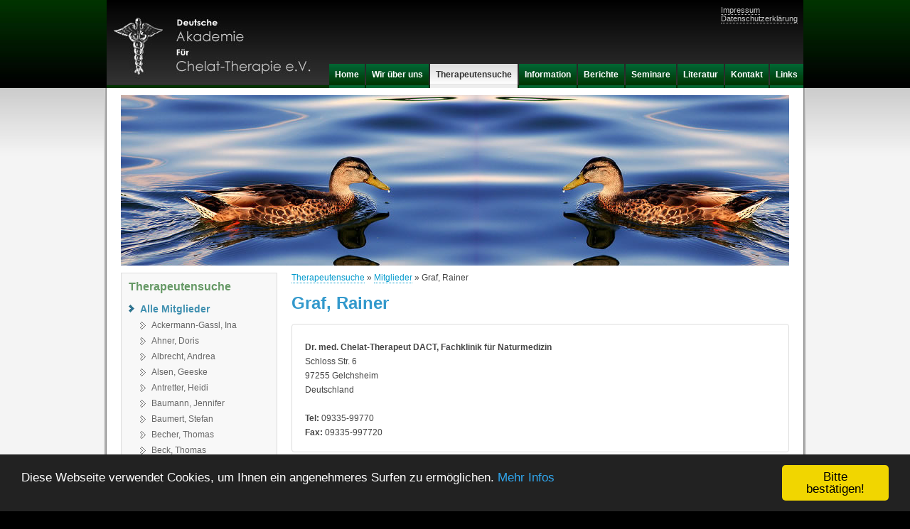

--- FILE ---
content_type: text/html; charset="utf-8"
request_url: https://chelat.biz/graf-rainer/
body_size: 39762
content:
<!DOCTYPE html PUBLIC "-//W3C//DTD XHTML 1.1//EN" "http://www.w3.org/TR/xhtml11/DTD/xhtml11.dtd">
<html xmlns="http://www.w3.org/1999/xhtml" xml:lang="en" >
<head>
	<base href="https://chelat.biz/" />
	<title>Graf, Rainer</title>
<meta name="generator" content="SilverStripe - http://silverstripe.org" />
<meta http-equiv="Content-type" content="text/html; charset=utf-8" />
 
	<link rel="shortcut icon" href="/silver/favicon.ico" />
	<script type="text/javascript" src="/jsparty/jquery/jquery-packed.js"></script>
	<!-- script type="text/javascript" src="/jsparty/prototype15.js"></script -->
	<!-- script type="text/javascript" src="/jsparty/scriptaculous/effects.js"></script -->
	<!-- script type="text/javascript" src="/jsparty/scriptaculous/builder.js"></script -->
<link rel="stylesheet" type="text/css" href="https://chelat.biz/themes/chelat/css/layout.css?m=1683741944" />
<link rel="stylesheet" type="text/css" href="https://chelat.biz/themes/chelat/css/typography.css?m=1322334036" />
<link rel="stylesheet" type="text/css" href="https://chelat.biz/themes/chelat/css/form.css?m=1683740979" />
</head>
<body>
<div id="BgContainer">
	<div id="Header">
		<div id="logo">
			<a href="/"><img src="/themes/chelat/images/logo.jpg" /></a>
		</div>
		<div id="top-links">
			<a href="/impressum/">Impressum</a><br/>
			<a href="/datenschutz/">Datenschutzerkl&auml;rung</a>
		</div>
		<div id="Navigation">
			<ul>
 		  
  		<li><a href="/" title="Go to the Chelat Therapie page" class="link"><span>Home</span></a></li>
   		  
  		<li><a href="/wir-uber-uns/" title="Go to the Wir über uns page" class="link"><span>Wir über uns</span></a></li>
   		  
  		<li><a href="/therapeutensuche/" title="Go to the Therapeutensuche page" class="section"><span>Therapeutensuche</span></a></li>
   		  
  		<li><a href="/information/" title="Go to the Information page" class="link"><span>Information</span></a></li>
   		  
  		<li><a href="/berichte/" title="Go to the Berichte page" class="link"><span>Berichte</span></a></li>
   		  
  		<li><a href="/seminare/" title="Go to the Seminare page" class="link"><span>Seminare</span></a></li>
   		  
  		<li><a href="/literatur/" title="Go to the Literatur page" class="link"><span>Literatur</span></a></li>
   		  
  		<li><a href="/kontakt/" title="Go to the Kontakt page" class="link"><span>Kontakt</span></a></li>
   		  
  		<li><a href="/links/" title="Go to the Links page" class="link"><span>Links</span></a></li>
   	
 </ul>
		</div>
	</div>
		  	
	<div id="Container">

		<div id="Layout">
			<div id="splash"><img src="/themes/chelat/images/splash.jpg" width="940" height="250" /></div>
			<script language="javascript" type="text/javascript">
			
				function randOrd() {
					return (Math.round(Math.random())-0.5);
				}
				window._someSlidesUrl = '/themes/chelat/images/splash';
				window._someSlides = [];
				window._someSlidesCurrent = 0;
				window._someSlidesParent = document.getElementById('splash');
				for (var k=2; k<=11; k++) {
					var imgUrl = _someSlidesUrl+'_f'+k+'.jpg';
					var img = $(_someSlidesParent.appendChild(new Image(940, 250)));
					img.src = imgUrl;
					img.hide();
					_someSlides.push(imgUrl);
				}
				_someSlides.push(_someSlidesUrl + '.jpg');
				_someSlides.sort(randOrd);
				_someSlidesParent.firstChild.src = _someSlides[0];
				
			
			</script>
			<div class="typography">
	<script src="https://maps.googleapis.com/maps/api/js?key=AIzaSyAUrzIEsweanxt0UFv-Zwt33VnkHqL-cYA" type="text/javascript"></script>
		
	
		<div id="Sidebar" class="typography">
	<div class="sidebarBox">
 		<h3>
			
				Therapeutensuche
			
  		</h3>
  		
  		<ul id="Menu2">
		  	
  	    		
			  	    <li class="section"><a href="/mitglieder/" title="Go to the Mitglieder page" class="section levela"><span><em>Alle Mitglieder</em></span></a>
	  	    		  
	  		
	  			
	  				
						<ul class="sub">
							
								<li><a href="/ackermann-gassl-ina/" title="Go to the Ackermann-Gassl, Ina page" class="link levelb"><span><em>Ackermann-Gassl, Ina</em></span></a></li>
							
								<li><a href="/ahner-doris/" title="Go to the Ahner, Doris page" class="link levelb"><span><em>Ahner, Doris</em></span></a></li>
							
								<li><a href="/albrecht-andrea/" title="Go to the Albrecht, Andrea page" class="link levelb"><span><em>Albrecht, Andrea</em></span></a></li>
							
								<li><a href="/alsen-geeske/" title="Go to the Alsen, Geeske page" class="link levelb"><span><em>Alsen, Geeske</em></span></a></li>
							
								<li><a href="/antretter-heidi/" title="Go to the Antretter, Heidi page" class="link levelb"><span><em>Antretter, Heidi</em></span></a></li>
							
								<li><a href="/baumann-jennifer/" title="Go to the Baumann, Jennifer page" class="link levelb"><span><em>Baumann, Jennifer</em></span></a></li>
							
								<li><a href="/baumert-stefan/" title="Go to the Baumert, Stefan page" class="link levelb"><span><em>Baumert, Stefan</em></span></a></li>
							
								<li><a href="/becher-thomas/" title="Go to the Becher, Thomas page" class="link levelb"><span><em>Becher, Thomas</em></span></a></li>
							
								<li><a href="/beck-thomas/" title="Go to the Beck, Thomas page" class="link levelb"><span><em>Beck, Thomas</em></span></a></li>
							
								<li><a href="/biela-claudia/" title="Go to the Biela, Claudia page" class="link levelb"><span><em>Biela, Claudia</em></span></a></li>
							
								<li><a href="/binz-lothar/" title="Go to the Binz, Lothar page" class="link levelb"><span><em>Binz, Lothar</em></span></a></li>
							
								<li><a href="/blank-katja/" title="Go to the Blank, Katja page" class="link levelb"><span><em>Blank, Katja</em></span></a></li>
							
								<li><a href="/boecker-ulrika/" title="Go to the Böcker, Ulrika page" class="link levelb"><span><em>Böcker, Ulrika</em></span></a></li>
							
								<li><a href="/boehme-andy/" title="Go to the Böhme, Andy page" class="link levelb"><span><em>Böhme, Andy</em></span></a></li>
							
								<li><a href="/boeseler-adler-jana/" title="Go to the Böseler-Adler, Jana page" class="link levelb"><span><em>Böseler-Adler, Jana</em></span></a></li>
							
								<li><a href="/borowski-hass-carmen/" title="Go to the Borowski-Haß, Carmen page" class="link levelb"><span><em>Borowski-Haß, Carmen</em></span></a></li>
							
								<li><a href="/botchen-karin/" title="Go to the Botchen, Karin page" class="link levelb"><span><em>Botchen, Karin</em></span></a></li>
							
								<li><a href="/braeutigam-daniela/" title="Go to the Bräutigam, Daniela page" class="link levelb"><span><em>Bräutigam, Daniela</em></span></a></li>
							
								<li><a href="/braun-elke/" title="Go to the Braun, Elke page" class="link levelb"><span><em>Braun, Elke</em></span></a></li>
							
								<li><a href="/breidenbach-klose-hansa-susanne/" title="Go to the Breidenbach-Klose, Hansa Susanne page" class="link levelb"><span><em>Breidenbach-Klose, Hansa Susanne</em></span></a></li>
							
								<li><a href="/brenner-boris/" title="Go to the Brenner, Boris page" class="link levelb"><span><em>Brenner, Boris</em></span></a></li>
							
								<li><a href="/bringmann-markus/" title="Go to the Bringmann,  Markus  page" class="link levelb"><span><em>Bringmann,  Markus </em></span></a></li>
							
								<li><a href="/brockdorff-barbara-eva-von/" title="Go to the Brockdorff, Barbara Eva von page" class="link levelb"><span><em>Brockdorff, Barbara Eva von</em></span></a></li>
							
								<li><a href="/brugger-clemens-a/" title="Go to the Brugger, Clemens A. page" class="link levelb"><span><em>Brugger, Clemens A.</em></span></a></li>
							
								<li><a href="/brzosk-mario/" title="Go to the Brzosk, Mario page" class="link levelb"><span><em>Brzosk, Mario</em></span></a></li>
							
								<li><a href="/bucciero-angelika/" title="Go to the Bucciero, Angelika page" class="link levelb"><span><em>Bucciero, Angelika</em></span></a></li>
							
								<li><a href="/buechner-sandra/" title="Go to the Büchner, Sandra page" class="link levelb"><span><em>Büchner, Sandra</em></span></a></li>
							
								<li><a href="/burkhardt-claudia/" title="Go to the Burkhardt, Claudia page" class="link levelb"><span><em>Burkhardt, Claudia</em></span></a></li>
							
								<li><a href="/busch-esther/" title="Go to the Busch, Esther page" class="link levelb"><span><em>Busch, Esther</em></span></a></li>
							
								<li><a href="/ciftci-mihriban/" title="Go to the Ciftci, Mihriban page" class="link levelb"><span><em>Ciftci, Mihriban</em></span></a></li>
							
								<li><a href="/curth-claudia/" title="Go to the Curth, Claudia page" class="link levelb"><span><em>Curth, Claudia</em></span></a></li>
							
								<li><a href="/de-waha-rene-pierre/" title="Go to the de Waha, René Pierre page" class="link levelb"><span><em>de Waha, René Pierre</em></span></a></li>
							
								<li><a href="/diaz-riverol-agne-esther/" title="Go to the Díaz Riverol, Agne Esther page" class="link levelb"><span><em>Díaz Riverol, Agne Esther</em></span></a></li>
							
								<li><a href="/dinse-kerstin/" title="Go to the Dinse, Kerstin page" class="link levelb"><span><em>Dinse, Kerstin</em></span></a></li>
							
								<li><a href="/dittrich-bernhard/" title="Go to the Dittrich, Bernhard page" class="link levelb"><span><em>Dittrich, Bernhard</em></span></a></li>
							
								<li><a href="/doehring-ninetta/" title="Go to the Döhring, Ninetta page" class="link levelb"><span><em>Döhring, Ninetta</em></span></a></li>
							
								<li><a href="/dreinh-fner-stefan/" title="Go to the Dreinhöfner, Stefan page" class="link levelb"><span><em>Dreinhöfner, Stefan</em></span></a></li>
							
								<li><a href="/eicker-franziska/" title="Go to the Eicker, Franziska page" class="link levelb"><span><em>Eicker, Franziska</em></span></a></li>
							
								<li><a href="/eisele-frank/" title="Go to the Eisele, Frank page" class="link levelb"><span><em>Eisele, Frank</em></span></a></li>
							
								<li><a href="/enslin-peter/" title="Go to the Enslin, Peter page" class="link levelb"><span><em>Enslin, Peter</em></span></a></li>
							
								<li><a href="/faerber-dorothee/" title="Go to the Färber, Dorothee page" class="link levelb"><span><em>Färber, Dorothee</em></span></a></li>
							
								<li><a href="/fichter-henning/" title="Go to the Fichter, Henning page" class="link levelb"><span><em>Fichter, Henning</em></span></a></li>
							
								<li><a href="/frenzel-holger/" title="Go to the Frenzel, Holger page" class="link levelb"><span><em>Frenzel, Holger</em></span></a></li>
							
								<li><a href="/frerking-claudia/" title="Go to the Frerking, Claudia page" class="link levelb"><span><em>Frerking, Claudia</em></span></a></li>
							
								<li><a href="/fritz-dirk/" title="Go to the Fritz, Dirk page" class="link levelb"><span><em>Fritz, Dirk</em></span></a></li>
							
								<li><a href="/froehlich-ulrike/" title="Go to the Fröhlich, Ulrike page" class="link levelb"><span><em>Fröhlich, Ulrike</em></span></a></li>
							
								<li><a href="/gallus-daniel/" title="Go to the Gallus, Daniel page" class="link levelb"><span><em>Gallus, Daniel</em></span></a></li>
							
								<li><a href="/gengler-krueger-ken/" title="Go to the Gengler Krüger, Ken page" class="link levelb"><span><em>Gengler Krüger, Ken</em></span></a></li>
							
								<li><a href="/gizbili-miriam/" title="Go to the Gizbili, Miriam page" class="link levelb"><span><em>Gizbili, Miriam</em></span></a></li>
							
								<li><a href="/gliemann-benno/" title="Go to the Gliemann, Benno page" class="link levelb"><span><em>Gliemann, Benno</em></span></a></li>
							
								<li><a href="/glosemeyer-thomas-oxyven/" title="Go to the Glosemeyer, Thomas - Oxyven page" class="link levelb"><span><em>Glosemeyer, Thomas - Oxyven</em></span></a></li>
							
								<li><a href="/godon-jasmin/" title="Go to the Godon, Jasmin page" class="link levelb"><span><em>Godon, Jasmin</em></span></a></li>
							
								<li><a href="/gottfried-irina/" title="Go to the Gottfried, Irina page" class="link levelb"><span><em>Gottfried, Irina</em></span></a></li>
							
								<li><a href="/gotthardt-sabine/" title="Go to the Gotthardt, Sabine page" class="link levelb"><span><em>Gotthardt, Sabine</em></span></a></li>
							
								<li><a href="/graf-rainer/" title="Go to the Graf, Rainer page" class="current levelb"><span><em>Graf, Rainer</em></span></a></li>
							
								<li><a href="/graf-sebastian/" title="Go to the Graf, Sebastian page" class="link levelb"><span><em>Graf, Sebastian</em></span></a></li>
							
								<li><a href="/gr-ling-kirsten/" title="Go to the Gröling, Kirsten page" class="link levelb"><span><em>Gröling, Kirsten</em></span></a></li>
							
								<li><a href="/gruenberg-solvig/" title="Go to the Grünberg, Solvig page" class="link levelb"><span><em>Grünberg, Solvig</em></span></a></li>
							
								<li><a href="/gueduek-esra/" title="Go to the Güdük, Esra page" class="link levelb"><span><em>Güdük, Esra</em></span></a></li>
							
								<li><a href="/haase-sandra/" title="Go to the Haase, Sandra page" class="link levelb"><span><em>Haase, Sandra</em></span></a></li>
							
								<li><a href="/haban-florian/" title="Go to the Haban, Florian page" class="link levelb"><span><em>Haban, Florian</em></span></a></li>
							
								<li><a href="/habdas-geifrig-barbara/" title="Go to the Habdas-Geifrig, Barbara page" class="link levelb"><span><em>Habdas-Geifrig, Barbara</em></span></a></li>
							
								<li><a href="/haerdtner-annette/" title="Go to the Härdtner, Annette page" class="link levelb"><span><em>Härdtner, Annette</em></span></a></li>
							
								<li><a href="/hamhaber-lucia/" title="Go to the Hamhaber, Lucia page" class="link levelb"><span><em>Hamhaber, Lucia</em></span></a></li>
							
								<li><a href="/harrer-lisa-maria/" title="Go to the Harrer, Lisa-Maria page" class="link levelb"><span><em>Harrer, Lisa-Maria</em></span></a></li>
							
								<li><a href="/hasanagic-schanz-sabina/" title="Go to the Hasanagic-Schanz, Sabina page" class="link levelb"><span><em>Hasanagic-Schanz, Sabina</em></span></a></li>
							
								<li><a href="/haschke-kai-stefan/" title="Go to the Haschke, Kai Stefan page" class="link levelb"><span><em>Haschke, Kai Stefan</em></span></a></li>
							
								<li><a href="/haug-friedbert/" title="Go to the Haug, Friedbert page" class="link levelb"><span><em>Haug, Friedbert</em></span></a></li>
							
								<li><a href="/hauser-gerhard/" title="Go to the Hauser, Gerhard page" class="link levelb"><span><em>Hauser, Gerhard</em></span></a></li>
							
								<li><a href="/hauser-ramona/" title="Go to the Hauser, Ramona page" class="link levelb"><span><em>Hauser, Ramona</em></span></a></li>
							
								<li><a href="/hauser-tillmann-giulia-hildegard/" title="Go to the Hauser-Tillmann, Giulia-Hildegard page" class="link levelb"><span><em>Hauser-Tillmann, Giulia-Hildegard</em></span></a></li>
							
								<li><a href="/ralf-heinrich/" title="Go to the Heinrich,  Ralf  page" class="link levelb"><span><em>Heinrich,  Ralf </em></span></a></li>
							
								<li><a href="/henkel-iris-alexandra/" title="Go to the Henkel, Iris-Alexandra page" class="link levelb"><span><em>Henkel, Iris-Alexandra</em></span></a></li>
							
								<li><a href="/hildebrandt-rabea/" title="Go to the Hildebrandt, Rabea page" class="link levelb"><span><em>Hildebrandt, Rabea</em></span></a></li>
							
								<li><a href="/hilling-heiko/" title="Go to the Hilling, Heiko page" class="link levelb"><span><em>Hilling, Heiko</em></span></a></li>
							
								<li><a href="/hirsch-sanders-marina/" title="Go to the Hirsch-Sanders, Marina page" class="link levelb"><span><em>Hirsch-Sanders, Marina</em></span></a></li>
							
								<li><a href="/hollneck-ulrike/" title="Go to the Hollneck, Ulrike page" class="link levelb"><span><em>Hollneck, Ulrike</em></span></a></li>
							
								<li><a href="/holtmann-mechthild/" title="Go to the Holtmann, Mechthild page" class="link levelb"><span><em>Holtmann, Mechthild</em></span></a></li>
							
								<li><a href="/holubova-marketa/" title="Go to the Holubova, Marketa page" class="link levelb"><span><em>Holubova, Marketa</em></span></a></li>
							
								<li><a href="/hornung-konstanze/" title="Go to the Hornung, Konstanze page" class="link levelb"><span><em>Hornung, Konstanze</em></span></a></li>
							
								<li><a href="/ibald-barbara/" title="Go to the Ibald, Barbara page" class="link levelb"><span><em>Ibald, Barbara</em></span></a></li>
							
								<li><a href="/jagiella-meinel-carmen/" title="Go to the Jagiella-Meinel, Carmen page" class="link levelb"><span><em>Jagiella-Meinel, Carmen</em></span></a></li>
							
								<li><a href="/jan-wolfgang/" title="Go to the Jan, Wolfgang page" class="link levelb"><span><em>Jan, Wolfgang</em></span></a></li>
							
								<li><a href="/j-ger-claudia/" title="Go to the Jäger, Claudia page" class="link levelb"><span><em>Jäger, Claudia</em></span></a></li>
							
								<li><a href="/jordt-gesa/" title="Go to the Jordt, Gesa page" class="link levelb"><span><em>Jordt, Gesa</em></span></a></li>
							
								<li><a href="/jung-carsten/" title="Go to the Jung, Carsten page" class="link levelb"><span><em>Jung, Carsten</em></span></a></li>
							
								<li><a href="/kahle-sylvia/" title="Go to the Kahle, Sylvia   page" class="link levelb"><span><em>Kahle, Sylvia</em></span></a></li>
							
								<li><a href="/kainka-birgit-christine/" title="Go to the Kainka, Birgit Christine page" class="link levelb"><span><em>Kainka, Birgit Christine</em></span></a></li>
							
								<li><a href="/kaiser-anna/" title="Go to the Kaiser, Anna page" class="link levelb"><span><em>Kaiser, Anna</em></span></a></li>
							
								<li><a href="/kamm-astrid/" title="Go to the Kamm, Astrid page" class="link levelb"><span><em>Kamm, Astrid</em></span></a></li>
							
								<li><a href="/kania-herbert/" title="Go to the Kania, Herbert page" class="link levelb"><span><em>Kania, Herbert</em></span></a></li>
							
								<li><a href="/kautz-brigitte/" title="Go to the Kautz, Brigitte page" class="link levelb"><span><em>Kautz, Brigitte</em></span></a></li>
							
								<li><a href="/kern-tanja/" title="Go to the Kern, Tanja page" class="link levelb"><span><em>Kern, Tanja</em></span></a></li>
							
								<li><a href="/kiebler-elvira/" title="Go to the Kiebler, Elvira page" class="link levelb"><span><em>Kiebler, Elvira</em></span></a></li>
							
								<li><a href="/kissel-korinna/" title="Go to the Kissel, Korinna page" class="link levelb"><span><em>Kissel, Korinna</em></span></a></li>
							
								<li><a href="/kloesterl-apotheke/" title="Go to the Klösterl Apotheke page" class="link levelb"><span><em>Klösterl Apotheke</em></span></a></li>
							
								<li><a href="/kluth-benedikt/" title="Go to the Kluth, Benedikt page" class="link levelb"><span><em>Kluth, Benedikt</em></span></a></li>
							
								<li><a href="/kluth-hannah/" title="Go to the Kluth, Hannah page" class="link levelb"><span><em>Kluth, Hannah</em></span></a></li>
							
								<li><a href="/knab-linda/" title="Go to the Knab, Linda page" class="link levelb"><span><em>Knab, Linda</em></span></a></li>
							
								<li><a href="/knochenhauer-sabine/" title="Go to the Knochenhauer, Sabine page" class="link levelb"><span><em>Knochenhauer, Sabine</em></span></a></li>
							
								<li><a href="/knorr-manuela/" title="Go to the Knorr, Manuela page" class="link levelb"><span><em>Knorr, Manuela</em></span></a></li>
							
								<li><a href="/koenig-andreas/" title="Go to the König, Andreas page" class="link levelb"><span><em>König, Andreas</em></span></a></li>
							
								<li><a href="/koenig-kerstin/" title="Go to the König, Kerstin page" class="link levelb"><span><em>König, Kerstin</em></span></a></li>
							
								<li><a href="/kohl-susanne/" title="Go to the Kohl, Susanne page" class="link levelb"><span><em>Kohl, Susanne</em></span></a></li>
							
								<li><a href="/koleva-klimentina/" title="Go to the Koleva, Klimentina page" class="link levelb"><span><em>Koleva, Klimentina</em></span></a></li>
							
								<li><a href="/korotchenko-liubov/" title="Go to the Korotchenko, Liubov page" class="link levelb"><span><em>Korotchenko, Liubov</em></span></a></li>
							
								<li><a href="/kosbab-benjamin/" title="Go to the Kosbab, Benjamin page" class="link levelb"><span><em>Kosbab, Benjamin</em></span></a></li>
							
								<li><a href="/krebs-elvira/" title="Go to the Krebs, Elvira page" class="link levelb"><span><em>Krebs, Elvira</em></span></a></li>
							
								<li><a href="/krebs-michael/" title="Go to the Krebs, Michael page" class="link levelb"><span><em>Krebs, Michael</em></span></a></li>
							
								<li><a href="/kreye-ute/" title="Go to the Kreye, Ute page" class="link levelb"><span><em>Kreye, Ute</em></span></a></li>
							
								<li><a href="/kronemann-anke/" title="Go to the Kronemann Anke page" class="link levelb"><span><em>Kronemann Anke</em></span></a></li>
							
								<li><a href="/k-hn-wolfgang/" title="Go to the Kühn, Wolfgang page" class="link levelb"><span><em>Kühn, Wolfgang</em></span></a></li>
							
								<li><a href="/kuhlmann-ingo/" title="Go to the Kuhlmann, Ingo page" class="link levelb"><span><em>Kuhlmann, Ingo</em></span></a></li>
							
								<li><a href="/kuhm-marina/" title="Go to the Kuhm, Marina page" class="link levelb"><span><em>Kuhm, Marina</em></span></a></li>
							
								<li><a href="/kuhr-gaby/" title="Go to the Kuhr, Gaby page" class="link levelb"><span><em>Kuhr, Gaby</em></span></a></li>
							
								<li><a href="/kuhrt-dagmar/" title="Go to the Kuhrt, Dagmar page" class="link levelb"><span><em>Kuhrt, Dagmar</em></span></a></li>
							
								<li><a href="/kurz-iris-anna/" title="Go to the Kurz, Iris Anna page" class="link levelb"><span><em>Kurz, Iris Anna</em></span></a></li>
							
								<li><a href="/langer-uta/" title="Go to the Langer, Uta page" class="link levelb"><span><em>Langer, Uta</em></span></a></li>
							
								<li><a href="/langner-ronald/" title="Go to the Langner, Ronald page" class="link levelb"><span><em>Langner, Ronald</em></span></a></li>
							
								<li><a href="/lartey-annette/" title="Go to the Lartey, Annette page" class="link levelb"><span><em>Lartey, Annette</em></span></a></li>
							
								<li><a href="/lechner-johann/" title="Go to the Lechner, Johann page" class="link levelb"><span><em>Lechner, Johann</em></span></a></li>
							
								<li><a href="/lee-marion/" title="Go to the Lee, Tae Sook Marion page" class="link levelb"><span><em>Lee,Tae Sook Marion</em></span></a></li>
							
								<li><a href="/lehrach-sarah/" title="Go to the Lehrach, Sarah page" class="link levelb"><span><em>Lehrach, Sarah</em></span></a></li>
							
								<li><a href="/leonhard-kiehl-alexandra/" title="Go to the Leonhard-Kiehl, Alexandra page" class="link levelb"><span><em>Leonhard-Kiehl, Alexandra</em></span></a></li>
							
								<li><a href="/leolea-atena/" title="Go to the Leolea, Atena page" class="link levelb"><span><em>Leolea, Atena</em></span></a></li>
							
								<li><a href="/leymann-grit/" title="Go to the Leymann, Grit page" class="link levelb"><span><em>Leymann, Grit</em></span></a></li>
							
								<li><a href="/ludwig-peter/" title="Go to the Ludwig, Peter page" class="link levelb"><span><em>Ludwig, Peter</em></span></a></li>
							
								<li><a href="/lux-magdalena/" title="Go to the Lux, Magdalena page" class="link levelb"><span><em>Lux, Magdalena</em></span></a></li>
							
								<li><a href="/maennlein-henri/" title="Go to the Maennlein, Henri page" class="link levelb"><span><em>Maennlein, Henri</em></span></a></li>
							
								<li><a href="/mahling-ute/" title="Go to the Mahling, Ute page" class="link levelb"><span><em>Mahling, Ute</em></span></a></li>
							
								<li><a href="/maurath-heike/" title="Go to the Maurath, Heike page" class="link levelb"><span><em>Maurath, Heike</em></span></a></li>
							
								<li><a href="/may-gottfried/" title="Go to the May, Gottfried page" class="link levelb"><span><em>May, Gottfried</em></span></a></li>
							
								<li><a href="/mehta-ashish/" title="Go to the Mehta, Ashish page" class="link levelb"><span><em>Mehta, Ashish</em></span></a></li>
							
								<li><a href="/moench-urna-colette/" title="Go to the Mönch-Urna, Colette page" class="link levelb"><span><em>Mönch-Urna, Colette</em></span></a></li>
							
								<li><a href="/mondorf-young-ok/" title="Go to the Mondorf, Young-Ok page" class="link levelb"><span><em>Mondorf, Young-Ok</em></span></a></li>
							
								<li><a href="/mueller-christine/" title="Go to the Müller, Christine page" class="link levelb"><span><em>Müller, Christine</em></span></a></li>
							
								<li><a href="/mutschke-dirk/" title="Go to the Mutschke, Dirk page" class="link levelb"><span><em>Mutschke, Dirk</em></span></a></li>
							
								<li><a href="/nasenberg-gonnsen-stephanie/" title="Go to the Nasenberg-Gonnsen, Stephanie page" class="link levelb"><span><em>Nasenberg-Gonnsen, Stephanie</em></span></a></li>
							
								<li><a href="/neubauer-katharina/" title="Go to the Neubauer Katharina page" class="link levelb"><span><em>Neubauer Katharina</em></span></a></li>
							
								<li><a href="/nguyen-cao-cuong/" title="Go to the Nguyen, Cao-Cuong page" class="link levelb"><span><em>Nguyen, Cao-Cuong</em></span></a></li>
							
								<li><a href="/nozar-lena/" title="Go to the Nozar, Lena page" class="link levelb"><span><em>Nozar, Lena</em></span></a></li>
							
								<li><a href="/nserat-abdelmageed/" title="Go to the Nserat, Abdelmageed page" class="link levelb"><span><em>Nserat, Abdelmageed</em></span></a></li>
							
								<li><a href="/olufs-kerrin/" title="Go to the Olufs, Kerrin page" class="link levelb"><span><em>Olufs, Kerrin</em></span></a></li>
							
								<li><a href="/osiander-manuela/" title="Go to the Osiander, Manuela page" class="link levelb"><span><em>Osiander, Manuela</em></span></a></li>
							
								<li><a href="/pachole-leo/" title="Go to the Pachole, Leo page" class="link levelb"><span><em>Pachole, Leo</em></span></a></li>
							
								<li><a href="/pape-hans-georg/" title="Go to the Pape, Hans-Georg page" class="link levelb"><span><em>Pape, Hans-Georg</em></span></a></li>
							
								<li><a href="/petratschek-gerd/" title="Go to the Petratschek, Gerd page" class="link levelb"><span><em>Petratschek, Gerd</em></span></a></li>
							
								<li><a href="/pi-yk-ewa/" title="Go to the Piżyk, Ewa page" class="link levelb"><span><em>Piżyk, Ewa</em></span></a></li>
							
								<li><a href="/pohl-klaus-rainer/" title="Go to the Pohl, Klaus-Rainer page" class="link levelb"><span><em>Pohl, Klaus-Rainer</em></span></a></li>
							
								<li><a href="/preuss-olaf/" title="Go to the Preuss, Olaf page" class="link levelb"><span><em>Preuss, Olaf</em></span></a></li>
							
								<li><a href="/proehl-anke/" title="Go to the Pröhl, Anke page" class="link levelb"><span><em>Pröhl, Anke</em></span></a></li>
							
								<li><a href="/pum-joachim/" title="Go to the Pum, Joachim page" class="link levelb"><span><em>Pum, Joachim</em></span></a></li>
							
								<li><a href="/riebesecker-reinhard/" title="Go to the Riebesecker, Reinhard page" class="link levelb"><span><em>Riebesecker, Reinhard</em></span></a></li>
							
								<li><a href="/ritter-tina-maria/" title="Go to the Ritter, Tina Maria page" class="link levelb"><span><em>Ritter, Tina Maria</em></span></a></li>
							
								<li><a href="/roehling-sonja/" title="Go to the Röhling, Sonja page" class="link levelb"><span><em>Röhling, Sonja</em></span></a></li>
							
								<li><a href="/rohde-kornelius/" title="Go to the Rohde, Kornelius page" class="link levelb"><span><em>Rohde, Kornelius</em></span></a></li>
							
								<li><a href="/ruloff-oliver/" title="Go to the Ruloff, Oliver page" class="link levelb"><span><em>Ruloff, Oliver</em></span></a></li>
							
								<li><a href="/rusche-werner/" title="Go to the Rusche, Werner page" class="link levelb"><span><em>Rusche, Werner</em></span></a></li>
							
								<li><a href="/saller-heinrich/" title="Go to the Saller, Heinrich page" class="link levelb"><span><em>Saller, Heinrich</em></span></a></li>
							
								<li><a href="/schaaf-emanuel/" title="Go to the Schaaf, Emanuel page" class="link levelb"><span><em>Schaaf, Emanuel</em></span></a></li>
							
								<li><a href="/schad-simone/" title="Go to the Schad, Simone page" class="link levelb"><span><em>Schad, Simone</em></span></a></li>
							
								<li><a href="/schaefer-oliver/" title="Go to the Schäfer, Oliver page" class="link levelb"><span><em>Schäfer, Oliver</em></span></a></li>
							
								<li><a href="/schmidt-angela/" title="Go to the Schmidt, Angela page" class="link levelb"><span><em>Schmidt, Angela</em></span></a></li>
							
								<li><a href="/schmidt-hans-rainer/" title="Go to the Schmidt, Hans Rainer page" class="link levelb"><span><em>Schmidt, Hans Rainer</em></span></a></li>
							
								<li><a href="/schneckenaichner-franz-josef/" title="Go to the Schneckenaichner, Franz Josef page" class="link levelb"><span><em>Schneckenaichner, Franz Josef</em></span></a></li>
							
								<li><a href="/schneeberger-stefan/" title="Go to the Schneeberger, Stefan page" class="link levelb"><span><em>Schneeberger, Stefan</em></span></a></li>
							
								<li><a href="/schneider-elvira/" title="Go to the Schneider, Elvira page" class="link levelb"><span><em>Schneider, Elvira</em></span></a></li>
							
								<li><a href="/schnitt-stefanie/" title="Go to the Schnitt, Stefanie page" class="link levelb"><span><em>Schnitt, Stefanie</em></span></a></li>
							
								<li><a href="/schoen-katja/" title="Go to the Schön, Katja page" class="link levelb"><span><em>Schön, Katja</em></span></a></li>
							
								<li><a href="/schoening-florian/" title="Go to the Schöning, Florian page" class="link levelb"><span><em>Schöning, Florian</em></span></a></li>
							
								<li><a href="/scholl-astrid/" title="Go to the Scholl, Astrid page" class="link levelb"><span><em>Scholl, Astrid</em></span></a></li>
							
								<li><a href="/schoofs-anneliese/" title="Go to the Schoofs, Anneliese page" class="link levelb"><span><em>Schoofs, Anneliese</em></span></a></li>
							
								<li><a href="/schroeer-susanne/" title="Go to the Schröer, Susanne page" class="link levelb"><span><em>Schröer, Susanne</em></span></a></li>
							
								<li><a href="/schwake-silja/" title="Go to the Schwake, Silja page" class="link levelb"><span><em>Schwake, Silja</em></span></a></li>
							
								<li><a href="/seibel-sandra/" title="Go to the Seibel, Sandra page" class="link levelb"><span><em>Seibel, Sandra</em></span></a></li>
							
								<li><a href="/seydak-j-rg/" title="Go to the Seydak, Jörg page" class="link levelb"><span><em>Seydak, Jörg</em></span></a></li>
							
								<li><a href="/sibbel-carola/" title="Go to the Sibbel, Carola page" class="link levelb"><span><em>Sibbel, Carola</em></span></a></li>
							
								<li><a href="/siebenh-ner-gerhard/" title="Go to the Siebenhüner, Gerhard page" class="link levelb"><span><em>Siebenhüner, Gerhard</em></span></a></li>
							
								<li><a href="/singh-gurbaksh/" title="Go to the Singh, Gurbaksh page" class="link levelb"><span><em>Singh, Gurbaksh</em></span></a></li>
							
								<li><a href="/soeldner-volker/" title="Go to the Söldner, Volker page" class="link levelb"><span><em>Söldner, Volker</em></span></a></li>
							
								<li><a href="/steffanson-dorota/" title="Go to the Steffanson, Dorota page" class="link levelb"><span><em>Steffanson, Dorota</em></span></a></li>
							
								<li><a href="/steinbach-helga/" title="Go to the Steinbach, Helga page" class="link levelb"><span><em>Steinbach, Helga</em></span></a></li>
							
								<li><a href="/stockhausen-anke/" title="Go to the Stockhausen, Anke page" class="link levelb"><span><em>Stockhausen, Anke</em></span></a></li>
							
								<li><a href="/stoetzer-marcus/" title="Go to the Stötzer, Marcus page" class="link levelb"><span><em>Stötzer, Marcus</em></span></a></li>
							
								<li><a href="/michael-stolpmann/" title="Go to the Stolpmann,  Michael  page" class="link levelb"><span><em>Stolpmann,  Michael </em></span></a></li>
							
								<li><a href="/strehl-eva/" title="Go to the Strehl, Eva page" class="link levelb"><span><em>Strehl, Eva</em></span></a></li>
							
								<li><a href="/surboeck-walter/" title="Go to the Surböck, Walter page" class="link levelb"><span><em>Surböck, Walter</em></span></a></li>
							
								<li><a href="/tegel-sabine/" title="Go to the Tegel, Sabine page" class="link levelb"><span><em>Tegel, Sabine</em></span></a></li>
							
								<li><a href="/thomaschefsky-hans/" title="Go to the Thomaschefsky, Hans page" class="link levelb"><span><em>Thomaschefsky, Hans</em></span></a></li>
							
								<li><a href="/touatit-alal/" title="Go to the Touatit, Alal page" class="link levelb"><span><em>Touatit, Alal</em></span></a></li>
							
								<li><a href="/trennheuser-fritz/" title="Go to the Trennheuser, Fritz page" class="link levelb"><span><em>Trennheuser, Fritz</em></span></a></li>
							
								<li><a href="/ullrich-roland/" title="Go to the Ullrich, Roland page" class="link levelb"><span><em>Ullrich, Roland</em></span></a></li>
							
								<li><a href="/vollmer-olaf/" title="Go to the Vollmer, Olaf page" class="link levelb"><span><em>Vollmer, Olaf</em></span></a></li>
							
								<li><a href="/wagner-hedwig/" title="Go to the Wagner, Hedwig page" class="link levelb"><span><em>Wagner, Hedwig</em></span></a></li>
							
								<li><a href="/waibl-theo/" title="Go to the Waibl, Theo page" class="link levelb"><span><em>Waibl, Theo</em></span></a></li>
							
								<li><a href="/weber-irina/" title="Go to the Weber, Irina page" class="link levelb"><span><em>Weber, Irina</em></span></a></li>
							
								<li><a href="/weidinger-christa/" title="Go to the Weidinger, Christa page" class="link levelb"><span><em>Weidinger, Christa</em></span></a></li>
							
								<li><a href="/weiland-petra/" title="Go to the Weiland, Petra page" class="link levelb"><span><em>Weiland, Petra</em></span></a></li>
							
								<li><a href="/weiss-klara-gesine/" title="Go to the Weiß, Klara Gesine page" class="link levelb"><span><em>Weiß, Klara Gesine</em></span></a></li>
							
								<li><a href="/wigand-ralf-joachim/" title="Go to the Wigand, Ralf-Joachim page" class="link levelb"><span><em>Wigand, Ralf-Joachim</em></span></a></li>
							
								<li><a href="/wilanowska-monika/" title="Go to the Wilanowska, Monika page" class="link levelb"><span><em>Wilanowska, Monika</em></span></a></li>
							
								<li><a href="/wille-stephan/" title="Go to the Wille, Stephan page" class="link levelb"><span><em>Wille, Stephan</em></span></a></li>
							
								<li><a href="/winter-peer/" title="Go to the Winter, Peer page" class="link levelb"><span><em>Winter, Peer</em></span></a></li>
							
								<li><a href="/woell-sabine/" title="Go to the Wöll, Sabine page" class="link levelb"><span><em>Wöll, Sabine</em></span></a></li>
							
								<li><a href="/zabolitzki-caecilie/" title="Go to the Zabolitzki, Cäcilie page" class="link levelb"><span><em>Zabolitzki, Cäcilie</em></span></a></li>
							
								<li><a href="/zeissner-sven/" title="Go to the Zeissner, Sven page" class="link levelb"><span><em>Zeissner, Sven</em></span></a></li>
							
					  	</ul>
			 		 
				 
			</li> 
  			
  		</ul>
		<div class="clear"></div>
		</div>
	<div class="sidebarBottom"></div>
</div>
  
		<div id="Content">
	
			
	
	  	
	<div id="Breadcrumbs">
	   	<p><a href="/therapeutensuche/">Therapeutensuche</a> &raquo; <a href="/mitglieder/">Mitglieder</a> &raquo; Graf, Rainer</p>
	</div>

	
	
		<h1>Graf, Rainer</h1>
		<ul id="StaffList">
			<li>
				<div class="StaffDescription">
					
					<div class="StaffDescDetail">
						<p>
							<strong>Dr. med. Chelat-Therapeut DACT, Fachklinik für Naturmedizin</strong><br />
							Schloss Str. 6  <br />
							 97255 Gelchsheim<br />
							Deutschland<br />
							
							<br /><strong>Tel:</strong> 09335-99770
							
							
							<br /><strong>Fax:</strong> 09335-997720
							
							<br />
							
												
							
						</p>
					</div>
				</div>
			</li>
		</ul>
		
		
		
		<div id="map" style="width: 100%; height: 350px;"></div>
	
	
		</div>
	
	
	<script>

		var myLatlng;
		var gmap;

		function initialize() {
		  myLatlng = new google.maps.LatLng(49.57115000, 10.02195000);
		  var myOptions = {
			zoom: 15,
			center: { lat: 49.57115000, lng: 10.02195000 },
			mapTypeId: google.maps.MapTypeId.ROADMAP
		  }
		  gmap = new google.maps.Map(document.getElementById("map"), myOptions);

		 
		}

		function createMarker() {
			
			var infoWindow = new google.maps.InfoWindow();

		  var html = "<div><b>Schloss Str. 6  </b></div>";
		  var marker = new google.maps.Marker({
			map: gmap,
			position: { lat: 49.57115000, lng: 10.02195000 },
			icon: 'https://chart.apis.google.com/chart?chst=d_map_pin_letter&chld=X|FF0000|000000'
		  });
		  google.maps.event.addListener(marker, 'click', function() {	    
			infoWindow.setContent(html);
			infoWindow.open(gmap, marker);
		  });
		}

		initialize();
		createMarker();
	
	</script>
</div>

	
	
	
		</div>		
	</div>
	<div id="Footer"> 
		<div id="copyright">
	<p><img src="/themes/chelat/images/logo_bottom.jpg" /></p>
	<p style="margin-top: 4px; padding-top: 4px; border-top: #999999 1px dashed;">&copy; 2011 <strong>Deutsche Akademie für Chelat-Therapie e.V.</strong>&nbsp;All Rights Reserved.</p>
</div>
<div class="link-box" style="width: 160px">
	<h2>Links</h2>
	<p><a href="/links">Member Links</a></p>
	<p><a href="/impressum/">Impressum</a></p>
	<p><a href="/datenschutz/">Datenschutzerkl&auml;rung</a></p>
</div>

<script type="text/javascript">

	try {
	  var _gaq = _gaq || [];
	  _gaq.push(['_setAccount', 'UA-2509265-10']);
	  _gaq.push(['_gat._anonymizeIp']);
	  _gaq.push(['_trackPageview']);
	} catch(err) {};

	(
		function() {
		  var ga = document.createElement('script');
		  ga.type = 'text/javascript'; ga.async = true;
		  ga.src = ('https:' == document.location.protocol ? 'https://ssl' : 'http://www') + '.google-analytics.com/ga.js';
		  var s = document.getElementsByTagName('script')[0];
		  s.parentNode.insertBefore(ga, s);
		}
	) ();

</script>

<script type="text/javascript">
window.cookieconsent_options = {"message":"Diese Webseite verwendet Cookies, um Ihnen ein angenehmeres Surfen zu ermöglichen.","dismiss":"Bitte bestätigen!","learnMore":"Mehr Infos","link":"https://www.chelat.biz/datenschutz/","theme":"dark-bottom"};
</script>
<script type="text/javascript" src="//cdnjs.cloudflare.com/ajax/libs/cookieconsent2/1.0.10/cookieconsent.min.js"></script>
<!-- End Cookie Consent plugin -->
	</div>
</div>
<script language="javascript" type="text/javascript">
	if (document.getElementById("player") != null) {
		flowplayer("player", "assets/Uploads/flowplayer-3.2.7.swf", {
			playlist: [
				{
					url: 'assets/Uploads/screens.jpg', 
					scaling: 'orig'
				},
				
				{
					url: 'assets/Uploads/chelat_patienten.flv', 
					autoPlay: false, 
					
					// video will be buffered when splash screen is visible
					autoBuffering: true 
				}
			]
		});			
	}
</script>
</body>
</html>